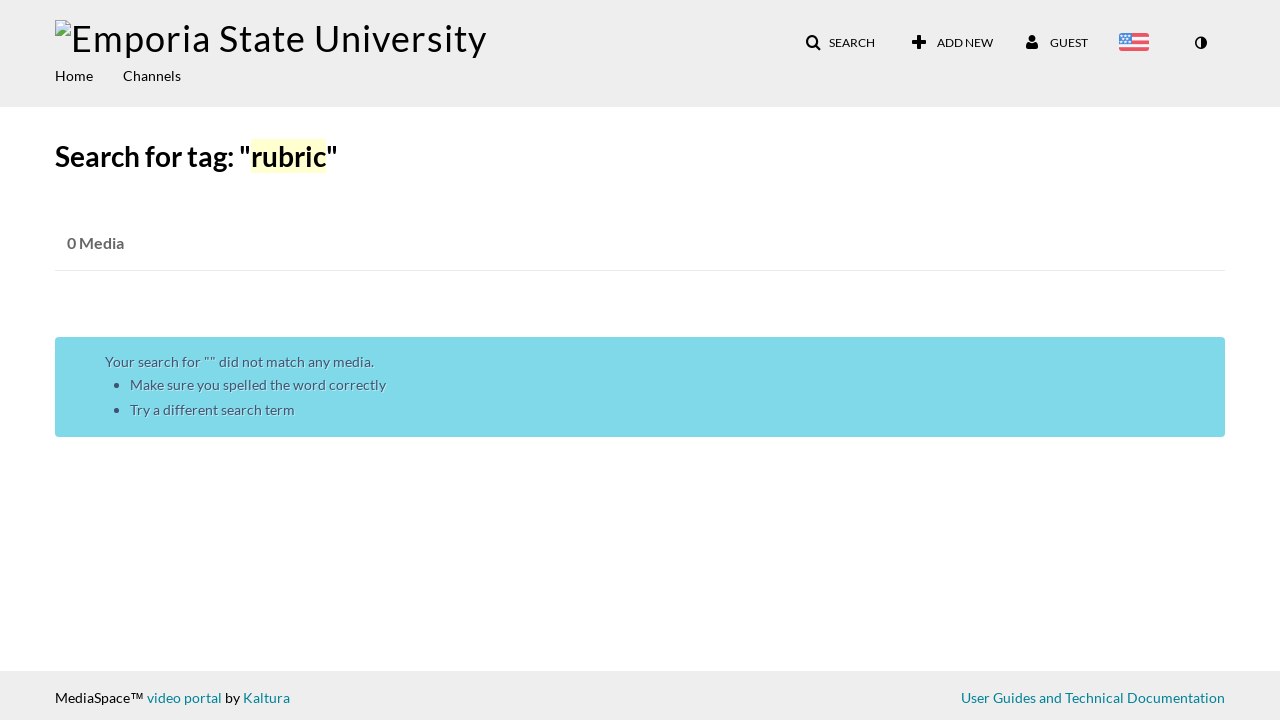

--- FILE ---
content_type: text/plain;charset=UTF-8
request_url: https://video.emporia.edu/user/get-details?format=ajax&_=1769258127176
body_size: 544
content:
{"content":[{"target":"#userMobileMenuDisplayName, #userMenuDisplayName","action":"replace","content":"Guest"}],"script":"$(\"body\").trigger(\"userDetailsPopulated\");;document.querySelector(\"meta[name=xsrf-ajax-nonce]\").setAttribute(\"content\", \"[base64]\");;if (typeof KApps != \"undefined\" && typeof KApps.Accessibility != \"undefined\") {KApps.Accessibility.applySelectedMode();}"}